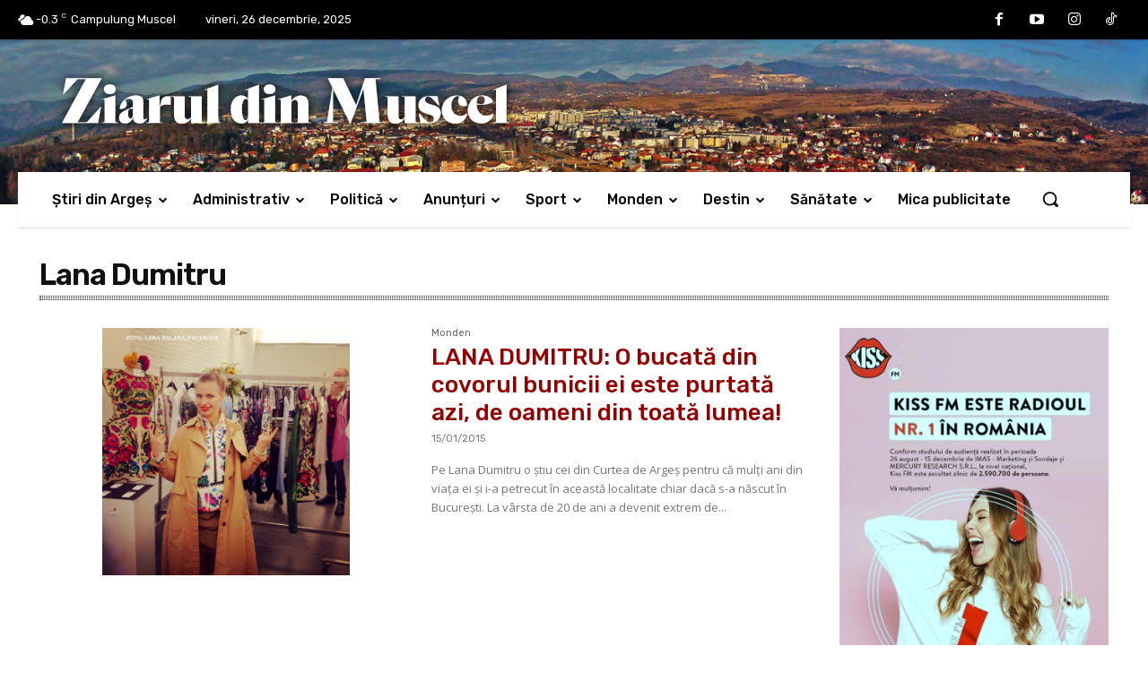

--- FILE ---
content_type: text/html; charset=utf-8
request_url: https://www.google.com/recaptcha/api2/aframe
body_size: 270
content:
<!DOCTYPE HTML><html><head><meta http-equiv="content-type" content="text/html; charset=UTF-8"></head><body><script nonce="iZnWPHFpLsXUZCDZBQkYaw">/** Anti-fraud and anti-abuse applications only. See google.com/recaptcha */ try{var clients={'sodar':'https://pagead2.googlesyndication.com/pagead/sodar?'};window.addEventListener("message",function(a){try{if(a.source===window.parent){var b=JSON.parse(a.data);var c=clients[b['id']];if(c){var d=document.createElement('img');d.src=c+b['params']+'&rc='+(localStorage.getItem("rc::a")?sessionStorage.getItem("rc::b"):"");window.document.body.appendChild(d);sessionStorage.setItem("rc::e",parseInt(sessionStorage.getItem("rc::e")||0)+1);localStorage.setItem("rc::h",'1766763914740');}}}catch(b){}});window.parent.postMessage("_grecaptcha_ready", "*");}catch(b){}</script></body></html>

--- FILE ---
content_type: text/css
request_url: https://www.ziaruldinmuscel.ro/wp-content/themes/Newspaper-child/style.css?ver=12.7.3c
body_size: 927
content:
/*
Theme Name:     Newspaper Child theme
Theme URI: 		http://themeforest.net/user/tagDiv/portfolio
Description:    Child theme made by tagDiv
Author:         tagDiv
Author URI: 	http://themeforest.net/user/tagDiv/portfolio
Template:       Newspaper
Version:        9.0c
*/


/*  ----------------------------------------------------------------------------
    This file will load automatically when the child theme is active. You can use it
    for custom CSS.
*/
.custom_header_inner_row .wpb_wrapper
{
	display:flex !important;
}

.td-module-title a
{
	color:#960000 !important;
}

.td-module-title a:hover
{
	color:#d00202 !important;
}

.single_post_image .tdb-featured-image-bg
{
	background-size: contain !important;
}

/* 18.01.2022 */

.td-crumb-container .entry-crumbs {
	display: none;
}

.td-pb-row .td-ss-main-content {
	padding-top: 25px;
}

.td-ss-main-content .td-page-content.tagdiv-type {
	font-family: Rubik !important;
	line-height: 27px !important;
}

.td-page-header .entry-title {
	font-weight: 500 !important;
	font-family: Rubik !important;
}

#wpforms-1311-field_2-container {
	width: 100% !important;
}


#wpforms-1311-field_2, #wpforms-1311-field_3, #wpforms-1311-field_4 {
	border: 1px solid black;
	max-width: 300px;
	margin: auto;
	padding: 10px;
}


#wpforms-1311-field_3_suggestion {
	display: none;
}
/* 18.01.2022 */

/* 19.01.2022 */
	.td-image-container .entry-thumb {
	background-size: contain !important;
	background-repeat: no-repeat !important;
}
/* 19.01.2022 */


/* 14.02 */

.td_mod_wrap.td-fix-index {
	display: flex;
	margin: auto;
	display: flex;
	justify-content: space-evenly;
	flex-wrap: wrap;
}

/*
.td_mod_wrap.td-fix-index img {
	max-width: 20%;
	max-height: 20%;
	margin-left: 10px;
	margin-right: 10px;

}
*/

.pvc_stats.all {
	font-size: 11px;
} 

/*14.02 */


/* 15.02 */
	/* ----------- 680 - 987px ----------- */
@media only screen and (max-width: 987px){
		.td_mod_wrap.td-fix-index {
			flex-wrap: wrap;
			display: flex;
}




}

.tdc-content-wrap .ziaru-mijloc {
	justify-content: center;
	display: flex;
	flex-wrap: wrap;
}

.ziaru-mijloc img {
	max-width: 25%;
	max-height: 25%;
	padding: 10px;
}


@media only screen and (max-width: 987px){
	.ziaru-mijloc img {
		max-width: 50%;
		max-height: 50%;
}
}










/*15.02 */

/*16.02 */
.ziaru-grup-jos {
	display: flex;
	margin: auto;
	justify-content: space-evenly;
	flex-wrap: wrap;
}

.ziaru-grup-jos img {
	height: auto;
	padding: 10px;
	max-width: 50%;
}
/*16.02 */





/* 07.03 */

.wpforms-field-label {
	text-align: left;
margin: auto !important;
max-width: 300px;
color: black;
}

#wpforms-117375-field_1 {
	display: none;
}

#wpforms-117375-field_3, #wpforms-117375-field_4, #wpforms-117375-field_6, #wpforms-117375-field_8 {
	margin: auto;
	max-width: 300px;
}

.td-pb-span8.td-main-content .entry-title.td-page-title {
	text-align: center;
}

#wpforms-117375-field_1-container .wpforms-field-label {
	color: black;
}

.wpforms-submit-container {
	justify-content: center;
	margin: auto;
	display: flex;
}



.wpforms-field-label {
	color: black !important;
}

.td-page-header {
	text-align: center;
	padding-top: 10px
}

.focusinput.focusinput.focusinput {
	border: 2px solid #960000 !important;
}

#wpforms-117375-field_3, #wpforms-117375-field_4, #wpforms-117375-field_6, #wpforms-117375-field_8 {
	border: 1px solid;
	padding: 10px;
}

textarea {
  resize: none !important;
}

/*07.03 */

.homepage_right_foot .td-fix-index {
	display: flex;
	flex-flow: column;

}

.news_article_right_foot .td-fix-index {
	display: flex;
	flex-flow: column;
}

.footer_main_page .td-fix-index {
	flex-flow: row;
	align-content: center;
	justify-content: center;
	align-items: center;
	justify-content: space-around !important;
	justify-content: center;
	display: flex;
	flex-wrap: wrap;
	padding-top: 20px;
}

.news_article_footer .td-fix-index {
	flex-flow: row;
	align-content: center;
	justify-content: center;
	align-items: center;
	justify-content: space-around !important;
	justify-content: center;
	display: flex;
	flex-wrap: wrap;
}

.news_article_footer .td-fix-index img
{
		max-width:250px;
		width: 100%;
}

.tdi_65_rand_style  .tdi_71 {
	display: flex !important;

}

@media only screen and (max-width: 1000px) {
  .tdi_65_rand_style .tdi_71 {
    flex-flow: column !important;
  }
	.tdi_185 {
		padding-top: 20px;
}
}


.header_ads .td-fix-index {
	justify-content: center;
	display: flex;
	padding-top: 10px;
}

.page-id-1309 .td-page-content p {
	text-align: center;
}

.page-id-1309 .entry-title.td-page-title {
	padding-top: 25px !important;
}

.page-id-1371 p {
	text-align: center;
}

#wpforms-1311-field_2-error, #wpforms-1311-field_3-error, #wpforms-1311-field_4-error {
	text-align: center;
}

.tdb-menu .tdb-mega-menu .sub-menu > li {
		box-shadow: rgba(0, 0, 0, 0.19) 0px 10px 20px, rgba(0, 0, 0, 0.23) 0px 6px 6px !important;
}

.tdb-search-form {
	box-shadow: rgba(0, 0, 0, 0.19) 0px 10px 20px, rgba(0, 0, 0, 0.23) 0px 6px 6px !important;
}

#wpforms-117375-field_3-error, #wpforms-117375-field_4-error, #wpforms-117375-field_6-error, #wpforms-117375-field_8-error {
	text-align: center;
}

.singlepost_related 
{
	width:70% !important;
	float:unset !important;
}

@media only screen and (max-width: 1240px) {
  .singlepost_related 
	{
		width:100% !important;		
	}
}

.single-post .td-fix-index {
	max-width: 1200px;
	margin: auto;
	
}

.single-post .tdb_single_related {
	display: flex;
	justify-content: center;
}

--- FILE ---
content_type: image/svg+xml
request_url: https://www.ziaruldinmuscel.ro/wp-content/uploads/2024/05/logodesktopsd.svg
body_size: 3536
content:
<?xml version="1.0" encoding="UTF-8"?>
<svg xmlns="http://www.w3.org/2000/svg" xmlns:xlink="http://www.w3.org/1999/xlink" id="b" width="538" height="118" viewBox="0 0 538 118">
  <defs>
    <filter id="d">
      <feOffset dx="0" dy="0"></feOffset>
      <feGaussianBlur result="e" stdDeviation="6"></feGaussianBlur>
      <feFlood flood-color="#000" flood-opacity=".89"></feFlood>
      <feComposite in2="e" operator="in"></feComposite>
      <feComposite in="SourceGraphic"></feComposite>
    </filter>
  </defs>
  <g id="c">
    <g style="filter:url(#d);">
      <path d="M63.3604,65.2207l.2402.0801-3.2812,17.9258H20.0659l26.8892-49.0566h-7.9229c-.5337,0-.9741.0801-1.3203.2402-.3477.1602-.708.4277-1.0806.8003l-15.0449,16.1655-.2402-.0801,3.2812-17.9263h39.6934l-26.8091,49.0566h8.8828c.9604,0,1.7607-.3726,2.4009-1.1201l14.5649-16.0854Z" style="fill:#fff; stroke-width:0px;"></path>
      <path d="M82.5522,82.6309v.5957h-17.8779v-.5957h1.7876c.7944,0,1.1919-.397,1.1919-1.1919v-23.1221c0-.5562-.1592-.9927-.4766-1.311-.3188-.3179-.7554-.4771-1.311-.4771h-1.1919v-.5957h2.9795l11.6206-3.397h.2979v28.9028c0,.7949.397,1.1919,1.1919,1.1919h1.7881ZM68.667,49.3779c-1.1528-1.0728-1.7285-2.3438-1.7285-3.814s.5757-2.7314,1.7285-3.7842c1.1519-1.0522,2.7607-1.5796,4.8271-1.5796,2.0649,0,3.6646.5273,4.7969,1.5796,1.1323,1.0527,1.6987,2.3145,1.6987,3.7842s-.5664,2.7412-1.6987,3.814c-1.1323,1.0723-2.7319,1.6089-4.7969,1.6089-2.0664,0-3.6753-.5366-4.8271-1.6089Z" style="fill:#fff; stroke-width:0px;"></path>
      <path d="M114.7319,77.7441c-.2388,1.8276-1.1528,3.2979-2.7412,4.4097-1.5898,1.1118-3.4175,1.6685-5.4829,1.6685-2.0259,0-3.7246-.5864-5.0952-1.7578s-2.0557-3.1284-2.0557-5.8696v-.2388h-.1191c-.1196,1.5898-.6064,2.98-1.4604,4.1719-.8545,1.1919-1.8975,2.106-3.1284,2.7412-1.2319.6348-2.4834.9531-3.7544.9531-2.0264,0-3.7153-.5566-5.0654-1.6685-1.3511-1.1118-2.0259-2.7207-2.0259-4.8271,0-1.9067.6646-3.5249,1.9961-4.8564,1.3306-1.3306,3.2871-2.6118,5.8701-3.8438,1.5493-.7544,4.1118-1.8672,7.6875-3.3374v-5.0654c0-1.271-.3979-2.2646-1.1919-2.9795-.7954-.7153-1.8281-1.0728-3.0991-1.0728-1.5103,0-3.0596.4766-4.6479,1.4302,1.231,1.4302,1.8472,2.9795,1.8472,4.6484,0,.874-.1787,1.6685-.5361,2.3833-.3979.8745-1.043,1.5703-1.937,2.0859-.8936.5166-1.9961.7749-3.3071.7749-.5962,0-1.2515-.0596-1.9668-.1787.2383-2.8608,1.2905-5.4233,3.1587-7.6875,1.8667-2.2646,4.1211-4.0127,6.7637-5.2446,2.6416-1.231,5.1938-1.8472,7.6577-1.8472,2.9395,0,5.1045.5166,6.4956,1.5493,1.3901,1.0337,2.0859,2.6426,2.0859,4.8271v18.1758c0,.7153.1582,1.2617.4766,1.6387.3174.3784.6943.5664,1.1323.5664.4365,0,.8638-.1489,1.2812-.4468.417-.2983.7446-.6855.9834-1.1621l.1787.0596ZM98.4927,76.9097c.5757-1.0728.8643-2.3633.8643-3.8735v-5.7207h-1.9668c-1.0728,0-1.8472.1294-2.3242.3872-.4766.2588-.7949.7847-.9531,1.5791-.1597.7954-.2388,2.126-.2388,3.9927,0,3.4966.8345,5.2441,2.5029,5.2441.8345,0,1.5396-.5361,2.1157-1.6089Z" style="fill:#fff; stroke-width:0px;"></path>
      <path d="M141.3091,53.4302v9.5347c-2.2256-.1582-3.7153-.2383-4.4697-.2383-2.7021,0-4.6582.4272-5.8696,1.2812-1.2124.855-1.8179,2.354-1.8179,4.4995v12.9316c0,.7949.397,1.1919,1.1919,1.1919h1.7881v.5957h-17.8779v-.5957h1.7876c.7944,0,1.1919-.397,1.1919-1.1919v-23.1221c0-.5562-.1592-.9927-.4766-1.311-.3188-.3179-.7554-.4771-1.311-.4771h-1.1919v-.5957h2.9795l11.3823-3.397h.2979v13.5874h.1191l1.6685-7.0322c.5161-2.1846,1.4102-3.6743,2.6821-4.4692,1.271-.7944,2.8799-1.1919,4.8267-1.1919h3.0991Z" style="fill:#fff; stroke-width:0px;"></path>
      <path d="M178.9712,82.6309v.5957h-14.8984v-5.3633h-.0596c-1.1128,2.0659-2.6323,3.626-4.5591,4.6777-1.9272,1.0522-3.8438,1.5796-5.7505,1.5796-2.8213,0-4.9761-.8848-6.4658-2.6519-1.4897-1.7676-2.2349-4.3599-2.2349-7.7769v-18.4741c0-.7944-.3975-1.1919-1.1919-1.1919h-1.7876v-.5957h14.8979v22.0493c0,1.1528.2881,2.0767.8643,2.771.5757.6958,1.3008,1.043,2.1753,1.043,1.3501,0,2.7207-.8345,4.1118-2.5029v-21.5728c0-.7944-.3975-1.1919-1.1919-1.1919h-1.7876v-.5957h14.8979v28.0088c0,.7949.397,1.1919,1.1919,1.1919h1.7881Z" style="fill:#fff; stroke-width:0px;"></path>
      <path d="M197.1465,82.6309v.5957h-17.8779v-.5957h1.7876c.7944,0,1.1919-.397,1.1919-1.1919v-34.8027c0-.2383-.0205-.4263-.0596-.5659-.04-.1387-.1191-.2085-.2383-.2085-.04,0-.2979.0801-.7749.2383l-1.9067.7153v-.6558l14.6001-5.542.2979.1787v40.6426c0,.7949.397,1.1919,1.1919,1.1919h1.7881Z" style="fill:#fff; stroke-width:0px;"></path>
      <path d="M242.6738,82.6309v.5957h-14.8979v-3.9927h-.1191c-.5166,1.4302-1.46,2.5532-2.8306,3.3672-1.3706.8135-2.9302,1.2212-4.6782,1.2212-2.3042,0-4.3501-.645-6.1377-1.9365-1.7881-1.2905-3.1792-3.1187-4.1719-5.4824-.9932-2.3633-1.4897-5.1147-1.4897-8.2539,0-3.5757.5757-6.5254,1.728-8.8496,1.1519-2.3237,2.6226-4.0317,4.4102-5.125,1.7876-1.0923,3.6743-1.6387,5.6611-1.6387,1.748,0,3.3076.4077,4.6782,1.2217,1.3706.8149,2.314,1.937,2.8306,3.3672h.1191v-10.4888c0-.2383-.0205-.4263-.0596-.5659-.04-.1387-.1191-.2085-.2383-.2085-.04,0-.2979.0801-.7749.2383l-1.9067.7153v-.6558l14.6006-5.542.2979.1787v40.6426c0,.7949.3965,1.1919,1.1914,1.1919h1.7876ZM226.9717,79.2935c.5361-.5962.8042-1.2905.8042-2.0859v-18.0566c0-.7939-.2681-1.4897-.8042-2.0854-.5366-.5962-1.1621-.894-1.8774-.894-1.1528,0-2.1655.9043-3.0391,2.7114-.8745,1.8081-1.311,4.6782-1.311,8.6113,0,3.3369.2979,6.2871.8936,8.8496.5962,2.5625,1.748,3.8438,3.4565,3.8438.7153,0,1.3408-.2983,1.8774-.894Z" style="fill:#fff; stroke-width:0px;"></path>
      <path d="M260.7305,82.6309v.5957h-17.8779v-.5957h1.7881c.7939,0,1.1914-.397,1.1914-1.1919v-23.1221c0-.5562-.1592-.9927-.4766-1.311-.3184-.3179-.7549-.4771-1.3105-.4771h-1.1924v-.5957h2.9795l11.6211-3.397h.2979v28.9028c0,.7949.3965,1.1919,1.1924,1.1919h1.7871ZM246.8457,49.3779c-1.1533-1.0728-1.7285-2.3438-1.7285-3.814s.5752-2.7314,1.7285-3.7842c1.1514-1.0522,2.7607-1.5796,4.8271-1.5796s3.665.5273,4.7969,1.5796c1.1328,1.0527,1.6982,2.3145,1.6982,3.7842s-.5654,2.7412-1.6982,3.814c-1.1318,1.0723-2.7314,1.6089-4.7969,1.6089s-3.6758-.5366-4.8271-1.6089Z" style="fill:#fff; stroke-width:0px;"></path>
      <path d="M297.9756,82.6309v.5957h-17.8779v-.5957h1.7871c.7949,0,1.1924-.397,1.1924-1.1919v-20.2617c0-1.1519-.2891-2.0757-.8643-2.771-.5762-.6948-1.3018-1.043-2.1748-1.043-1.3516,0-2.7217.834-4.1123,2.5029v21.5728c0,.7949.3965,1.1919,1.1924,1.1919h1.7871v.5957h-17.8779v-.5957h1.7881c.7939,0,1.1914-.397,1.1914-1.1919v-23.1221c0-.5562-.1592-.9927-.4766-1.311-.3184-.3179-.7549-.4771-1.3105-.4771h-1.1924v-.5957h2.9795l11.4424-3.397.2383.1191v6.1382h.2979c1.1123-2.0654,2.6318-3.625,4.5586-4.6782,1.9268-1.0522,3.8438-1.5791,5.751-1.5791,2.8203,0,4.9766.8848,6.4658,2.6519,1.4902,1.7681,2.2354,4.3604,2.2354,7.7769v18.4741c0,.7949.3965,1.1919,1.1914,1.1919h1.7881Z" style="fill:#fff; stroke-width:0px;"></path>
      <path d="M381.1074,82.4263v.8003h-28.1689v-.8003h5.2812c1.1211,0,1.627-.5327,1.5205-1.6006l-3.5205-35.772-14.4854,38.9731h-.3203l-19.126-39.0532-.1602,37.4526h6.1621v.8003h-16.2451v-.8003h3.6006l6.002-38.7329-5.041-10.3237h17.0449l14.4854,30.2505,9.8428-30.2505h17.2061v.8003h-5.5215l4.4014,46.9761c.0527.854.5859,1.2803,1.6006,1.2803h5.4414Z" style="fill:#fff; stroke-width:0px;"></path>
      <path d="M417.2168,82.6309v.5957h-14.8984v-5.3633h-.0596c-1.1123,2.0659-2.6318,3.626-4.5586,4.6777-1.9277,1.0522-3.8438,1.5796-5.751,1.5796-2.8213,0-4.9756-.8848-6.4658-2.6519-1.4893-1.7676-2.2344-4.3599-2.2344-7.7769v-18.4741c0-.7944-.3975-1.1919-1.1914-1.1919h-1.7881v-.5957h14.8984v22.0493c0,1.1528.2871,2.0767.8643,2.771.5752.6958,1.3008,1.043,2.1748,1.043,1.3496,0,2.7207-.8345,4.1113-2.5029v-21.5728c0-.7944-.3975-1.1919-1.1914-1.1919h-1.7881v-.5957h14.8984v28.0088c0,.7949.3965,1.1919,1.1924,1.1919h1.7871Z" style="fill:#fff; stroke-width:0px;"></path>
      <path d="M419.957,83.2266l-2.085-11.2632.1787-.0596c2.5029,3.0596,4.499,5.3633,5.9883,6.9131,1.4902,1.5493,2.7314,2.6128,3.7246,3.188.9932.5762,1.9863.8643,2.9805.8643,1.0723,0,2.0049-.4473,2.8008-1.3408.7939-.894,1.1914-1.9966,1.1914-3.3076,0-.9927-.3086-1.7969-.9238-2.4136-.6162-.6152-1.5-1.1519-2.6514-1.6089-1.1533-.4561-2.9004-1.0225-5.2441-1.6982-3.0605-.8735-5.1953-2.0654-6.4062-3.5757-1.2129-1.5093-1.8184-3.436-1.8184-5.7808,0-1.9858.5371-3.7637,1.6094-5.3335,1.0723-1.5688,2.6318-2.7803,4.6777-3.6353,2.0459-.8535,4.4404-1.2217,7.1816-1.1025l7.6875.3579,1.9658,10.7266-.1787.0596c-2.8213-3.1777-4.9668-5.502-6.4355-6.9722-1.4707-1.4692-2.6133-2.4434-3.4268-2.9204-.8145-.4766-1.6191-.7148-2.4131-.7148-1.0342,0-1.8584.3379-2.4736,1.0132-.6162.6758-.9238,1.5298-.9238,2.5625,0,1.6685.6855,2.9004,2.0566,3.6948,1.3701.7949,3.4053,1.5298,6.1074,2.2046,2.9805.7554,5.2539,1.8384,6.8242,3.248,1.5684,1.4106,2.373,3.4663,2.4131,6.168,0,2.0659-.5664,3.9331-1.6982,5.6016-1.1328,1.6685-2.7021,2.9795-4.708,3.9331-2.0068.9536-4.2412,1.4302-6.7041,1.4302l-9.2969-.2383Z" style="fill:#fff; stroke-width:0px;"></path>
      <path d="M471.8623,72.4404c-.2393,2.3042-.9746,4.3203-2.2051,6.0483-1.2324,1.7285-2.7715,3.0498-4.6191,3.9629-1.8467.9136-3.8242,1.3706-5.9287,1.3706-3.2988,0-6.1191-.6851-8.4629-2.0557-2.3447-1.3706-4.1025-3.1782-5.2734-5.4229-1.1729-2.2441-1.7578-4.6577-1.7578-7.2407,0-2.7012.6748-5.3232,2.0254-7.8662,1.3506-2.542,3.2979-4.6279,5.8408-6.2573,2.542-1.6284,5.5215-2.4434,8.9385-2.4434,3.7344,0,6.5557,1.0234,8.4619,3.0688,1.9072,2.0469,2.8213,4.8569,2.7412,8.4326-1.1914.3975-2.3633.5957-3.5156.5957s-2.1855-.2178-3.0986-.6553c-.9141-.4365-1.6494-1.0327-2.2051-1.7876-.6758-.9927-1.0127-2.1846-1.0127-3.5757,0-1.6689.4766-3.4165,1.4297-5.2441-.6357-.1582-1.1318-.2383-1.4893-.2383-1.4307,0-2.7217.4971-3.874,1.4897-1.1523.9932-2.0557,2.3145-2.7109,3.9629-.6562,1.6489-.9834,3.4468-.9834,5.3931,0,2.543.4766,4.6689,1.4297,6.3765.9541,1.7085,2.2051,2.9702,3.7549,3.7842,1.5488.8149,3.1777,1.2217,4.8867,1.2217,1.5088,0,2.8994-.2578,4.1709-.7749,1.2715-.5156,2.3438-1.271,3.2178-2.2646l.2393.1196Z" style="fill:#fff; stroke-width:0px;"></path>
      <path d="M497.5762,74.5557c1.2109-.5361,2.1943-1.2812,2.9492-2.2349l.2393.1196c-.2002,2.2251-.9043,4.2012-2.1162,5.9292-1.2119,1.7285-2.7314,3.0693-4.5586,4.0225-1.8281.9536-3.7354,1.4302-5.7207,1.4302-3.457,0-6.3672-.6748-8.7305-2.0259-2.3643-1.3501-4.1221-3.1289-5.2744-5.3335-1.1523-2.2051-1.7275-4.5981-1.7275-7.1812,0-2.7803.6445-5.4619,1.9365-8.0449,1.29-2.582,3.1377-4.6782,5.542-6.2871,2.4033-1.6089,5.1943-2.4136,8.373-2.4136,2.8203,0,5.333.5864,7.5381,1.7578,2.2051,1.1724,3.7842,2.9307,4.7383,5.2744-2.0264,1.1523-3.8838,1.9766-5.5723,2.4727-1.6895.4976-3.665.7451-5.9297.7451h-6.8535c.0791,2.1064.5264,4.1118,1.3408,6.019.8145,1.9067,2.0566,3.4766,3.7246,4.7075,1.6689,1.2319,3.7549,1.8477,6.2578,1.8477,1.3496,0,2.6309-.2681,3.8438-.8047ZM483.542,55.3369c-.7148,1.4702-1.0938,3.5366-1.1328,6.1978l4.7676.6558c.1582.04.417.0596.7754.0596,1.2305,0,2.1543-.4668,2.7705-1.4004.6152-.9331.9238-2.0757.9238-3.4268,0-1.1519-.3682-2.1548-1.1025-3.0093-.7354-.854-1.6982-1.2812-2.8906-1.2812-2.0254,0-3.3965.7354-4.1113,2.2046Z" style="fill:#fff; stroke-width:0px;"></path>
      <path d="M518.8203,82.6309v.5957h-17.8779v-.5957h1.7881c.7939,0,1.1914-.397,1.1914-1.1919v-34.8027c0-.2383-.0195-.4263-.0596-.5659-.04-.1387-.1191-.2085-.2383-.2085-.04,0-.2979.0801-.7744.2383l-1.9072.7153v-.6558l14.6006-5.542.2979.1787v40.6426c0,.7949.3965,1.1919,1.1924,1.1919h1.7871Z" style="fill:#fff; stroke-width:0px;"></path>
    </g>
  </g>
</svg>
